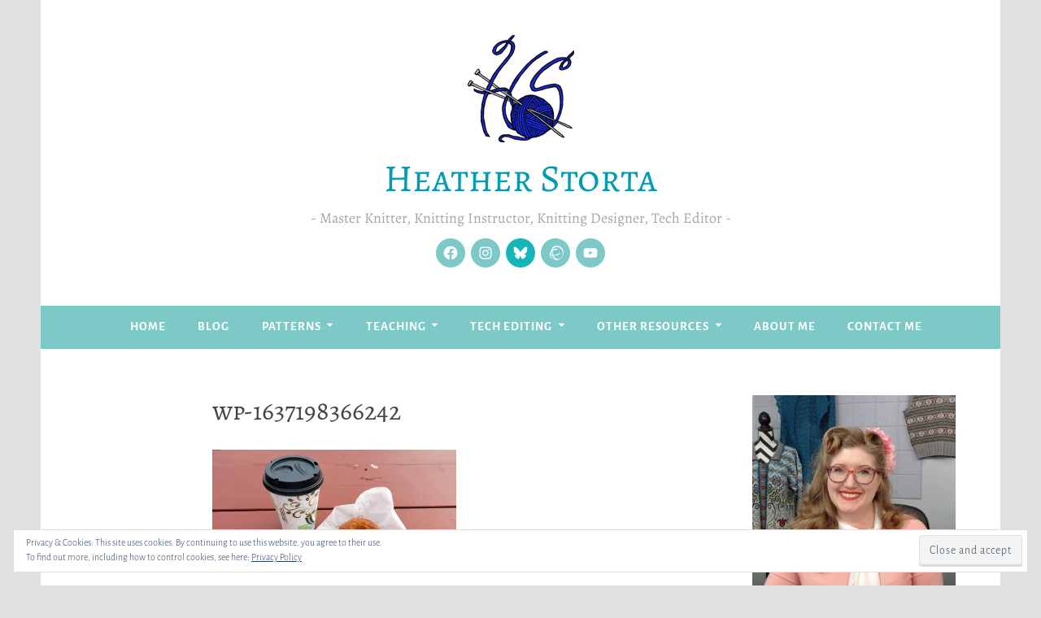

--- FILE ---
content_type: text/javascript
request_url: https://heatherstorta.com/wp-content/plugins/knit-calc-2/smkc625a-core-func.js?ver=6.9
body_size: -21
content:
function setBlockDisplay(blockId, displayType) {
    targetBlock = document.getElementById(blockId);

    targetBlock.style.display=displayType;
}

function changeValue(targetField, newValue) {
    if (document.getElementById(targetField)) {
        document.getElementById(targetField).innerHTML = newValue;
    }
}

function getRadioValue(radioName) {
    var radioQuery = 'input[name="' + radioName + '"]:checked';
    var radioElement = document.querySelector(radioQuery);

    if (radioElement) {
        return radioElement.value;
    }
    else {
        return "unselected";
    }
}


--- FILE ---
content_type: text/javascript
request_url: https://heatherstorta.com/wp-content/plugins/knit-calc-2/smkc625a-corc-func.js?ver=6.9
body_size: 983
content:
// Initialize code after the document is fully loaded
document.addEventListener("DOMContentLoaded", initializeCORC());

// Capture elements and setup event listeners
function initializeCORC() {
    // Units block
    centimeterRadio = document.getElementById("smkc625a-corc-centimeters-radio");
    inchesRadio = document.getElementById("smkc625a-corc-inches-radio");
    centimeterRadio.addEventListener("click", function() {processCORCUnitsUpdate();});
    inchesRadio.addEventListener("click", function() {processCORCUnitsUpdate();});

    // Project measurement block
    desiredWidthInput = document.getElementById("smkc625a-corc-desired-width");
    desiredLengthInput = document.getElementById("smkc625a-corc-desired-length");
    desiredWidthInput.addEventListener("click", function() {isValidCORCProjectMeasurements();});
    desiredLengthInput.addEventListener("click", function() {isValidCORCProjectMeasurements();});

    // Swatch measurement block
    swatchStitchesInput = document.getElementById("smkc625a-corc-swatch-stitches");
    swatchWidthInput = document.getElementById("smkc625a-corc-swatch-width");
    swatchRowsInput = document.getElementById("smkc625a-corc-swatch-rows");
    swatchLengthInput = document.getElementById("smkc625a-corc-swatch-height");
    swatchStitchesInput.addEventListener("click", function() {isValidCORCSwatchMeasurements();});
    swatchWidthInput.addEventListener("click", function() {isValidCORCSwatchMeasurements();});
    swatchRowsInput.addEventListener("click", function() {isValidCORCSwatchMeasurements();});
    swatchLengthInput.addEventListener("click", function() {isValidCORCSwatchMeasurements();});

    // Perform final calculation
    corcCalculateButton = document.getElementById("smkc625a-corc-calculate-button");
    corcCalculateButton.addEventListener("click", function() {calculateFinalCORCValues();});

    // Copy output to clipboard
    corcCopyButton = document.getElementById("copy-corc-output-button");
    corcCopyButton.addEventListener("click", function() {copyCORCOutputToClipboard();});
}

function processCORCUnitsUpdate() {
    // Clear any error messages since clicking on this field resolves any issues
    changeValue('smkc625a-corc-units-notes', "");
}


// Capture all values provided within the form
function collectCORCFormValues() {
    corcUnits = getRadioValue("smkc625a-corc-units");

    corcDesiredWidth = Number(document.getElementById("smkc625a-corc-desired-width").value);
    corcDesiredLength = Number(document.getElementById("smkc625a-corc-desired-length").value);
    corcSwatchStitches = Number(document.getElementById("smkc625a-corc-swatch-stitches").value);
    corcSwatchWidth = Number(document.getElementById("smkc625a-corc-swatch-width").value);
    corcSwatchRows = Number(document.getElementById("smkc625a-corc-swatch-rows").value);
    corcSwatchHeight = Number(document.getElementById("smkc625a-corc-swatch-height").value);

    cStitches = Number(currentStitchesInput.value);
    tIncreases = Number(totalIncDecInput.value);
}
    
function isValidCORCProjectMeasurements() {
    collectCORCFormValues();

    if (corcDesiredWidth > 0 && corcDesiredLength > 0) {
        changeValue('smkc625a-corc-project-measurement-notes', "");
        return true;
    }
    else {
        return false;
    }
}

function isValidCORCSwatchMeasurements() {
    collectCORCFormValues();

    if (corcSwatchStitches > 0 && corcSwatchWidth > 0 && corcSwatchRows > 0 && corcSwatchHeight > 0) {
        changeValue('smkc625a-corc-swatch-measurement-notes', "");
        return true;
    }
    else {
        return false;
    }
}

function isCORCClean() {
    // Validate all inputs
    // Increment the counter if any errors are found
    // Display the message block wherever an error is found
    // If counter > 0, return false
    inputErrors = 0;

    if (corcUnits == "unselected") {
        inputErrors++;
        changeValue("smkc625a-corc-units-notes", "Please indicate unit of measure!");
    }

    if (! isValidCORCProjectMeasurements()) {
        inputErrors++;
        changeValue("smkc625a-corc-project-measurement-notes", "Values must be greater than zero!");
    }

    if (! isValidCORCSwatchMeasurements()) {
        inputErrors++;
        changeValue("smkc625a-corc-swatch-measurement-notes", "Values must be greater than zero!");
    }

    if (inputErrors == 0) {
        return true;
    }
    else {
        return false;
    }
}

function copyCORCOutputToClipboard() {
    navigator.clipboard.writeText(document.getElementById("smkc625a-corc-summary-output").innerText);
}

function calculateFinalCORCValues() {
    collectCORCFormValues();
    resultCode = "";

    if ( ! isCORCClean() ) {
        // There are errors so do not proceed with calculations
        setBlockDisplay('smkc625a-corc-summary-block', "none");
        return false;
    }

    castOnStitches = Math.ceil(corcDesiredWidth * (corcSwatchStitches / corcSwatchWidth));
    workRowCount = Math.ceil(corcDesiredLength * (corcSwatchRows / corcSwatchHeight));

    resultCode = "Cast on " + castOnStitches + " sts.<br>Work " + workRowCount + " rows/rnds.";

    changeValue("smkc625a-corc-summary-output", resultCode);

    setBlockDisplay('smkc625a-corc-summary-block', "block");

    return false;

}